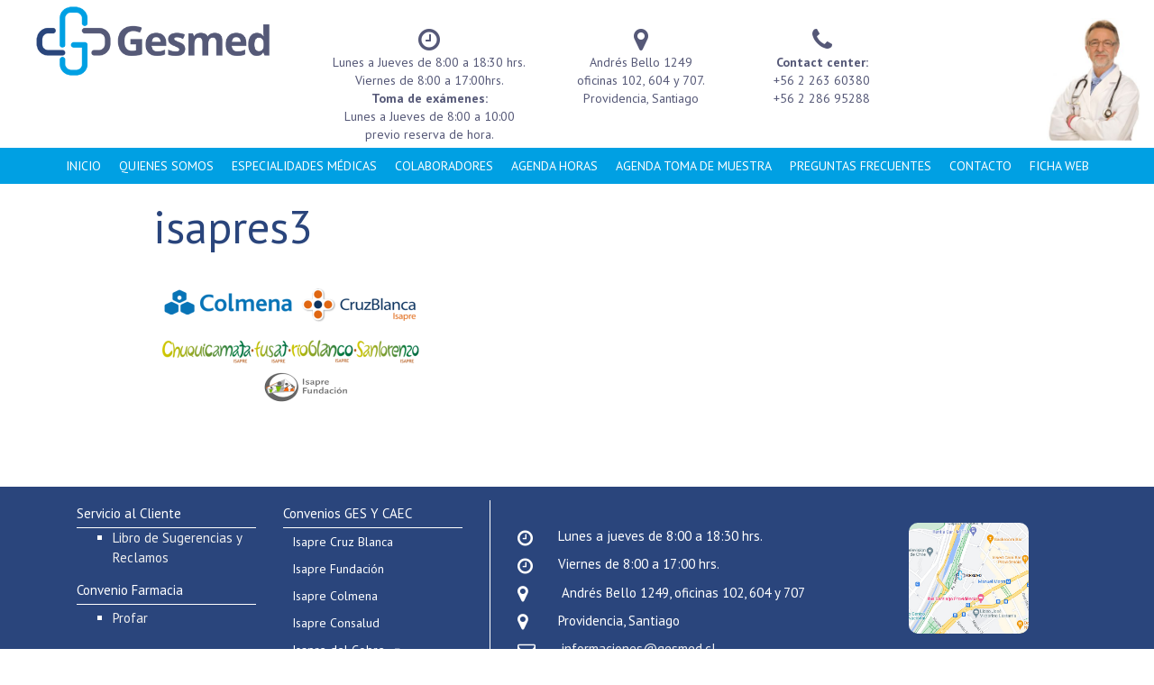

--- FILE ---
content_type: text/html; charset=UTF-8
request_url: https://www.gesmed.cl/home/isapres3/
body_size: 8126
content:

<!DOCTYPE html>
<!--[if lt IE 7]><html class="no-js lt-ie9 lt-ie8 lt-ie7" lang="es"><![endif]-->
<!--[if IE 7]><html class="no-js lt-ie9 lt-ie8" lang="es"><![endif]-->
<!--[if IE 8]><html class="no-js lt-ie9" lang="es"><![endif]-->
<!--[if gt IE 8]><!--><html class="no-js" lang="es"><!--<![endif]-->
<head>
<meta charset="UTF-8" />
<meta http-equiv="X-UA-Compatible" content="IE=edge,chrome=1">
<meta name="viewport" content="width=device-width, initial-scale=1.0">
<title>isapres3 | GESMED</title>
<link rel="profile" href="http://gmpg.org/xfn/11" />
<link rel="pingback" href="https://www.gesmed.cl/xmlrpc.php" />
<!--[if IE]><script src="http://html5shiv.googlecode.com/svn/trunk/html5.js"></script><![endif]-->
<meta name='robots' content='max-image-preview:large' />
<link rel='dns-prefetch' href='//fonts.googleapis.com' />
<link rel="alternate" type="application/rss+xml" title="GESMED &raquo; Feed" href="https://www.gesmed.cl/feed/" />
<link rel="alternate" type="application/rss+xml" title="GESMED &raquo; Feed de los comentarios" href="https://www.gesmed.cl/comments/feed/" />
<script type="text/javascript">
/* <![CDATA[ */
window._wpemojiSettings = {"baseUrl":"https:\/\/s.w.org\/images\/core\/emoji\/15.0.3\/72x72\/","ext":".png","svgUrl":"https:\/\/s.w.org\/images\/core\/emoji\/15.0.3\/svg\/","svgExt":".svg","source":{"concatemoji":"https:\/\/www.gesmed.cl\/wp-includes\/js\/wp-emoji-release.min.js?ver=6.5.7"}};
/*! This file is auto-generated */
!function(i,n){var o,s,e;function c(e){try{var t={supportTests:e,timestamp:(new Date).valueOf()};sessionStorage.setItem(o,JSON.stringify(t))}catch(e){}}function p(e,t,n){e.clearRect(0,0,e.canvas.width,e.canvas.height),e.fillText(t,0,0);var t=new Uint32Array(e.getImageData(0,0,e.canvas.width,e.canvas.height).data),r=(e.clearRect(0,0,e.canvas.width,e.canvas.height),e.fillText(n,0,0),new Uint32Array(e.getImageData(0,0,e.canvas.width,e.canvas.height).data));return t.every(function(e,t){return e===r[t]})}function u(e,t,n){switch(t){case"flag":return n(e,"\ud83c\udff3\ufe0f\u200d\u26a7\ufe0f","\ud83c\udff3\ufe0f\u200b\u26a7\ufe0f")?!1:!n(e,"\ud83c\uddfa\ud83c\uddf3","\ud83c\uddfa\u200b\ud83c\uddf3")&&!n(e,"\ud83c\udff4\udb40\udc67\udb40\udc62\udb40\udc65\udb40\udc6e\udb40\udc67\udb40\udc7f","\ud83c\udff4\u200b\udb40\udc67\u200b\udb40\udc62\u200b\udb40\udc65\u200b\udb40\udc6e\u200b\udb40\udc67\u200b\udb40\udc7f");case"emoji":return!n(e,"\ud83d\udc26\u200d\u2b1b","\ud83d\udc26\u200b\u2b1b")}return!1}function f(e,t,n){var r="undefined"!=typeof WorkerGlobalScope&&self instanceof WorkerGlobalScope?new OffscreenCanvas(300,150):i.createElement("canvas"),a=r.getContext("2d",{willReadFrequently:!0}),o=(a.textBaseline="top",a.font="600 32px Arial",{});return e.forEach(function(e){o[e]=t(a,e,n)}),o}function t(e){var t=i.createElement("script");t.src=e,t.defer=!0,i.head.appendChild(t)}"undefined"!=typeof Promise&&(o="wpEmojiSettingsSupports",s=["flag","emoji"],n.supports={everything:!0,everythingExceptFlag:!0},e=new Promise(function(e){i.addEventListener("DOMContentLoaded",e,{once:!0})}),new Promise(function(t){var n=function(){try{var e=JSON.parse(sessionStorage.getItem(o));if("object"==typeof e&&"number"==typeof e.timestamp&&(new Date).valueOf()<e.timestamp+604800&&"object"==typeof e.supportTests)return e.supportTests}catch(e){}return null}();if(!n){if("undefined"!=typeof Worker&&"undefined"!=typeof OffscreenCanvas&&"undefined"!=typeof URL&&URL.createObjectURL&&"undefined"!=typeof Blob)try{var e="postMessage("+f.toString()+"("+[JSON.stringify(s),u.toString(),p.toString()].join(",")+"));",r=new Blob([e],{type:"text/javascript"}),a=new Worker(URL.createObjectURL(r),{name:"wpTestEmojiSupports"});return void(a.onmessage=function(e){c(n=e.data),a.terminate(),t(n)})}catch(e){}c(n=f(s,u,p))}t(n)}).then(function(e){for(var t in e)n.supports[t]=e[t],n.supports.everything=n.supports.everything&&n.supports[t],"flag"!==t&&(n.supports.everythingExceptFlag=n.supports.everythingExceptFlag&&n.supports[t]);n.supports.everythingExceptFlag=n.supports.everythingExceptFlag&&!n.supports.flag,n.DOMReady=!1,n.readyCallback=function(){n.DOMReady=!0}}).then(function(){return e}).then(function(){var e;n.supports.everything||(n.readyCallback(),(e=n.source||{}).concatemoji?t(e.concatemoji):e.wpemoji&&e.twemoji&&(t(e.twemoji),t(e.wpemoji)))}))}((window,document),window._wpemojiSettings);
/* ]]> */
</script>
<style id='wp-emoji-styles-inline-css' type='text/css'>

	img.wp-smiley, img.emoji {
		display: inline !important;
		border: none !important;
		box-shadow: none !important;
		height: 1em !important;
		width: 1em !important;
		margin: 0 0.07em !important;
		vertical-align: -0.1em !important;
		background: none !important;
		padding: 0 !important;
	}
</style>
<link rel='stylesheet' id='wp-block-library-css' href='https://www.gesmed.cl/wp-includes/css/dist/block-library/style.min.css?ver=6.5.7' type='text/css' media='all' />
<style id='classic-theme-styles-inline-css' type='text/css'>
/*! This file is auto-generated */
.wp-block-button__link{color:#fff;background-color:#32373c;border-radius:9999px;box-shadow:none;text-decoration:none;padding:calc(.667em + 2px) calc(1.333em + 2px);font-size:1.125em}.wp-block-file__button{background:#32373c;color:#fff;text-decoration:none}
</style>
<style id='global-styles-inline-css' type='text/css'>
body{--wp--preset--color--black: #000000;--wp--preset--color--cyan-bluish-gray: #abb8c3;--wp--preset--color--white: #ffffff;--wp--preset--color--pale-pink: #f78da7;--wp--preset--color--vivid-red: #cf2e2e;--wp--preset--color--luminous-vivid-orange: #ff6900;--wp--preset--color--luminous-vivid-amber: #fcb900;--wp--preset--color--light-green-cyan: #7bdcb5;--wp--preset--color--vivid-green-cyan: #00d084;--wp--preset--color--pale-cyan-blue: #8ed1fc;--wp--preset--color--vivid-cyan-blue: #0693e3;--wp--preset--color--vivid-purple: #9b51e0;--wp--preset--gradient--vivid-cyan-blue-to-vivid-purple: linear-gradient(135deg,rgba(6,147,227,1) 0%,rgb(155,81,224) 100%);--wp--preset--gradient--light-green-cyan-to-vivid-green-cyan: linear-gradient(135deg,rgb(122,220,180) 0%,rgb(0,208,130) 100%);--wp--preset--gradient--luminous-vivid-amber-to-luminous-vivid-orange: linear-gradient(135deg,rgba(252,185,0,1) 0%,rgba(255,105,0,1) 100%);--wp--preset--gradient--luminous-vivid-orange-to-vivid-red: linear-gradient(135deg,rgba(255,105,0,1) 0%,rgb(207,46,46) 100%);--wp--preset--gradient--very-light-gray-to-cyan-bluish-gray: linear-gradient(135deg,rgb(238,238,238) 0%,rgb(169,184,195) 100%);--wp--preset--gradient--cool-to-warm-spectrum: linear-gradient(135deg,rgb(74,234,220) 0%,rgb(151,120,209) 20%,rgb(207,42,186) 40%,rgb(238,44,130) 60%,rgb(251,105,98) 80%,rgb(254,248,76) 100%);--wp--preset--gradient--blush-light-purple: linear-gradient(135deg,rgb(255,206,236) 0%,rgb(152,150,240) 100%);--wp--preset--gradient--blush-bordeaux: linear-gradient(135deg,rgb(254,205,165) 0%,rgb(254,45,45) 50%,rgb(107,0,62) 100%);--wp--preset--gradient--luminous-dusk: linear-gradient(135deg,rgb(255,203,112) 0%,rgb(199,81,192) 50%,rgb(65,88,208) 100%);--wp--preset--gradient--pale-ocean: linear-gradient(135deg,rgb(255,245,203) 0%,rgb(182,227,212) 50%,rgb(51,167,181) 100%);--wp--preset--gradient--electric-grass: linear-gradient(135deg,rgb(202,248,128) 0%,rgb(113,206,126) 100%);--wp--preset--gradient--midnight: linear-gradient(135deg,rgb(2,3,129) 0%,rgb(40,116,252) 100%);--wp--preset--font-size--small: 13px;--wp--preset--font-size--medium: 20px;--wp--preset--font-size--large: 36px;--wp--preset--font-size--x-large: 42px;--wp--preset--spacing--20: 0.44rem;--wp--preset--spacing--30: 0.67rem;--wp--preset--spacing--40: 1rem;--wp--preset--spacing--50: 1.5rem;--wp--preset--spacing--60: 2.25rem;--wp--preset--spacing--70: 3.38rem;--wp--preset--spacing--80: 5.06rem;--wp--preset--shadow--natural: 6px 6px 9px rgba(0, 0, 0, 0.2);--wp--preset--shadow--deep: 12px 12px 50px rgba(0, 0, 0, 0.4);--wp--preset--shadow--sharp: 6px 6px 0px rgba(0, 0, 0, 0.2);--wp--preset--shadow--outlined: 6px 6px 0px -3px rgba(255, 255, 255, 1), 6px 6px rgba(0, 0, 0, 1);--wp--preset--shadow--crisp: 6px 6px 0px rgba(0, 0, 0, 1);}:where(.is-layout-flex){gap: 0.5em;}:where(.is-layout-grid){gap: 0.5em;}body .is-layout-flex{display: flex;}body .is-layout-flex{flex-wrap: wrap;align-items: center;}body .is-layout-flex > *{margin: 0;}body .is-layout-grid{display: grid;}body .is-layout-grid > *{margin: 0;}:where(.wp-block-columns.is-layout-flex){gap: 2em;}:where(.wp-block-columns.is-layout-grid){gap: 2em;}:where(.wp-block-post-template.is-layout-flex){gap: 1.25em;}:where(.wp-block-post-template.is-layout-grid){gap: 1.25em;}.has-black-color{color: var(--wp--preset--color--black) !important;}.has-cyan-bluish-gray-color{color: var(--wp--preset--color--cyan-bluish-gray) !important;}.has-white-color{color: var(--wp--preset--color--white) !important;}.has-pale-pink-color{color: var(--wp--preset--color--pale-pink) !important;}.has-vivid-red-color{color: var(--wp--preset--color--vivid-red) !important;}.has-luminous-vivid-orange-color{color: var(--wp--preset--color--luminous-vivid-orange) !important;}.has-luminous-vivid-amber-color{color: var(--wp--preset--color--luminous-vivid-amber) !important;}.has-light-green-cyan-color{color: var(--wp--preset--color--light-green-cyan) !important;}.has-vivid-green-cyan-color{color: var(--wp--preset--color--vivid-green-cyan) !important;}.has-pale-cyan-blue-color{color: var(--wp--preset--color--pale-cyan-blue) !important;}.has-vivid-cyan-blue-color{color: var(--wp--preset--color--vivid-cyan-blue) !important;}.has-vivid-purple-color{color: var(--wp--preset--color--vivid-purple) !important;}.has-black-background-color{background-color: var(--wp--preset--color--black) !important;}.has-cyan-bluish-gray-background-color{background-color: var(--wp--preset--color--cyan-bluish-gray) !important;}.has-white-background-color{background-color: var(--wp--preset--color--white) !important;}.has-pale-pink-background-color{background-color: var(--wp--preset--color--pale-pink) !important;}.has-vivid-red-background-color{background-color: var(--wp--preset--color--vivid-red) !important;}.has-luminous-vivid-orange-background-color{background-color: var(--wp--preset--color--luminous-vivid-orange) !important;}.has-luminous-vivid-amber-background-color{background-color: var(--wp--preset--color--luminous-vivid-amber) !important;}.has-light-green-cyan-background-color{background-color: var(--wp--preset--color--light-green-cyan) !important;}.has-vivid-green-cyan-background-color{background-color: var(--wp--preset--color--vivid-green-cyan) !important;}.has-pale-cyan-blue-background-color{background-color: var(--wp--preset--color--pale-cyan-blue) !important;}.has-vivid-cyan-blue-background-color{background-color: var(--wp--preset--color--vivid-cyan-blue) !important;}.has-vivid-purple-background-color{background-color: var(--wp--preset--color--vivid-purple) !important;}.has-black-border-color{border-color: var(--wp--preset--color--black) !important;}.has-cyan-bluish-gray-border-color{border-color: var(--wp--preset--color--cyan-bluish-gray) !important;}.has-white-border-color{border-color: var(--wp--preset--color--white) !important;}.has-pale-pink-border-color{border-color: var(--wp--preset--color--pale-pink) !important;}.has-vivid-red-border-color{border-color: var(--wp--preset--color--vivid-red) !important;}.has-luminous-vivid-orange-border-color{border-color: var(--wp--preset--color--luminous-vivid-orange) !important;}.has-luminous-vivid-amber-border-color{border-color: var(--wp--preset--color--luminous-vivid-amber) !important;}.has-light-green-cyan-border-color{border-color: var(--wp--preset--color--light-green-cyan) !important;}.has-vivid-green-cyan-border-color{border-color: var(--wp--preset--color--vivid-green-cyan) !important;}.has-pale-cyan-blue-border-color{border-color: var(--wp--preset--color--pale-cyan-blue) !important;}.has-vivid-cyan-blue-border-color{border-color: var(--wp--preset--color--vivid-cyan-blue) !important;}.has-vivid-purple-border-color{border-color: var(--wp--preset--color--vivid-purple) !important;}.has-vivid-cyan-blue-to-vivid-purple-gradient-background{background: var(--wp--preset--gradient--vivid-cyan-blue-to-vivid-purple) !important;}.has-light-green-cyan-to-vivid-green-cyan-gradient-background{background: var(--wp--preset--gradient--light-green-cyan-to-vivid-green-cyan) !important;}.has-luminous-vivid-amber-to-luminous-vivid-orange-gradient-background{background: var(--wp--preset--gradient--luminous-vivid-amber-to-luminous-vivid-orange) !important;}.has-luminous-vivid-orange-to-vivid-red-gradient-background{background: var(--wp--preset--gradient--luminous-vivid-orange-to-vivid-red) !important;}.has-very-light-gray-to-cyan-bluish-gray-gradient-background{background: var(--wp--preset--gradient--very-light-gray-to-cyan-bluish-gray) !important;}.has-cool-to-warm-spectrum-gradient-background{background: var(--wp--preset--gradient--cool-to-warm-spectrum) !important;}.has-blush-light-purple-gradient-background{background: var(--wp--preset--gradient--blush-light-purple) !important;}.has-blush-bordeaux-gradient-background{background: var(--wp--preset--gradient--blush-bordeaux) !important;}.has-luminous-dusk-gradient-background{background: var(--wp--preset--gradient--luminous-dusk) !important;}.has-pale-ocean-gradient-background{background: var(--wp--preset--gradient--pale-ocean) !important;}.has-electric-grass-gradient-background{background: var(--wp--preset--gradient--electric-grass) !important;}.has-midnight-gradient-background{background: var(--wp--preset--gradient--midnight) !important;}.has-small-font-size{font-size: var(--wp--preset--font-size--small) !important;}.has-medium-font-size{font-size: var(--wp--preset--font-size--medium) !important;}.has-large-font-size{font-size: var(--wp--preset--font-size--large) !important;}.has-x-large-font-size{font-size: var(--wp--preset--font-size--x-large) !important;}
.wp-block-navigation a:where(:not(.wp-element-button)){color: inherit;}
:where(.wp-block-post-template.is-layout-flex){gap: 1.25em;}:where(.wp-block-post-template.is-layout-grid){gap: 1.25em;}
:where(.wp-block-columns.is-layout-flex){gap: 2em;}:where(.wp-block-columns.is-layout-grid){gap: 2em;}
.wp-block-pullquote{font-size: 1.5em;line-height: 1.6;}
</style>
<link rel='stylesheet' id='agp-core-repeater-css-css' href='https://www.gesmed.cl/wp-content/plugins/agp-font-awesome-collection/assets/repeater/css/style.css?ver=6.5.7' type='text/css' media='all' />
<link rel='stylesheet' id='fac-css-css' href='https://www.gesmed.cl/wp-content/plugins/agp-font-awesome-collection/assets/css/style.min.css?ver=6.5.7' type='text/css' media='all' />
<link rel='stylesheet' id='contact-form-7-css' href='https://www.gesmed.cl/wp-content/plugins/contact-form-7/includes/css/styles.css?ver=5.9.3' type='text/css' media='all' />
<link rel='stylesheet' id='foobox-free-min-css' href='https://www.gesmed.cl/wp-content/plugins/foobox-image-lightbox/free/css/foobox.free.min.css?ver=2.7.27' type='text/css' media='all' />
<link rel='stylesheet' id='megamenu-css' href='https://www.gesmed.cl/wp-content/uploads/maxmegamenu/style.css?ver=537383' type='text/css' media='all' />
<link rel='stylesheet' id='dashicons-css' href='https://www.gesmed.cl/wp-includes/css/dashicons.min.css?ver=6.5.7' type='text/css' media='all' />
<link rel='stylesheet' id='megamenu-fontawesome-css' href='https://www.gesmed.cl/wp-content/plugins/megamenu-pro/icons/fontawesome/css/font-awesome.min.css?ver=1.3.6' type='text/css' media='all' />
<link rel='stylesheet' id='megamenu-genericons-css' href='https://www.gesmed.cl/wp-content/plugins/megamenu-pro/icons/genericons/genericons/genericons.css?ver=1.3.6' type='text/css' media='all' />
<link rel='stylesheet' id='chld_thm_cfg_parent-css' href='https://www.gesmed.cl/wp-content/themes/lobster/style.css?ver=6.5.7' type='text/css' media='all' />
<link rel='stylesheet' id='theme_stylesheet-css' href='https://www.gesmed.cl/wp-content/themes/GESMED/style.css?ver=6.5.7' type='text/css' media='all' />
<link rel='stylesheet' id='font-awesome-css' href='https://www.gesmed.cl/wp-content/themes/lobster/css/font-awesome.css?ver=3.1.0' type='text/css' media='all' />
<link rel='stylesheet' id='chld_thm_cfg_separate-css' href='https://www.gesmed.cl/wp-content/themes/GESMED/ctc-style.css?ver=6.5.7' type='text/css' media='all' />
<link rel='stylesheet' id='google_fonts-css' href='http://fonts.googleapis.com/css?family=Lobster' type='text/css' media='all' />
<!--n2css--><script type="text/javascript" src="https://www.gesmed.cl/wp-includes/js/jquery/jquery.min.js?ver=3.7.1" id="jquery-core-js"></script>
<script type="text/javascript" src="https://www.gesmed.cl/wp-includes/js/jquery/jquery-migrate.min.js?ver=3.4.1" id="jquery-migrate-js"></script>
<script type="text/javascript" src="https://www.gesmed.cl/wp-content/plugins/agp-font-awesome-collection/assets/repeater/js/main.js?ver=6.5.7" id="agp-core-repeater-js"></script>
<script type="text/javascript" src="https://www.gesmed.cl/wp-content/plugins/agp-font-awesome-collection/assets/libs/jquery.mobile.min.js?ver=6.5.7" id="fac-mobile-js"></script>
<script type="text/javascript" src="https://www.gesmed.cl/wp-content/plugins/agp-font-awesome-collection/assets/libs/responsiveslides.min.js?ver=6.5.7" id="fac-slider-js"></script>
<script type="text/javascript" src="https://www.gesmed.cl/wp-content/plugins/agp-font-awesome-collection/assets/js/main.min.js?ver=6.5.7" id="fac-js"></script>
<script type="text/javascript" src="https://www.gesmed.cl/wp-content/plugins/megamenu-pro/replacements/js/searchbox.js?ver=1.3.6" id="megamenu-search-js"></script>
<script type="text/javascript" id="foobox-free-min-js-before">
/* <![CDATA[ */
/* Run FooBox FREE (v2.7.27) */
var FOOBOX = window.FOOBOX = {
	ready: true,
	disableOthers: false,
	o: {wordpress: { enabled: true }, countMessage:'image %index of %total', captions: { dataTitle: ["captionTitle","title"], dataDesc: ["captionDesc","description"] }, excludes:'.fbx-link,.nofoobox,.nolightbox,a[href*="pinterest.com/pin/create/button/"]', affiliate : { enabled: false }},
	selectors: [
		".foogallery-container.foogallery-lightbox-foobox", ".foogallery-container.foogallery-lightbox-foobox-free", ".gallery", ".wp-block-gallery", ".wp-caption", ".wp-block-image", "a:has(img[class*=wp-image-])", ".foobox"
	],
	pre: function( $ ){
		// Custom JavaScript (Pre)
		
	},
	post: function( $ ){
		// Custom JavaScript (Post)
		
		// Custom Captions Code
		
	},
	custom: function( $ ){
		// Custom Extra JS
		
	}
};
/* ]]> */
</script>
<script type="text/javascript" src="https://www.gesmed.cl/wp-content/plugins/foobox-image-lightbox/free/js/foobox.free.min.js?ver=2.7.27" id="foobox-free-min-js"></script>
<link rel="https://api.w.org/" href="https://www.gesmed.cl/wp-json/" /><link rel="alternate" type="application/json" href="https://www.gesmed.cl/wp-json/wp/v2/media/163" /><link rel="EditURI" type="application/rsd+xml" title="RSD" href="https://www.gesmed.cl/xmlrpc.php?rsd" />
<meta name="generator" content="WordPress 6.5.7" />
<link rel='shortlink' href='https://www.gesmed.cl/?p=163' />
<link rel="alternate" type="application/json+oembed" href="https://www.gesmed.cl/wp-json/oembed/1.0/embed?url=https%3A%2F%2Fwww.gesmed.cl%2Fhome%2Fisapres3%2F" />
<link rel="alternate" type="text/xml+oembed" href="https://www.gesmed.cl/wp-json/oembed/1.0/embed?url=https%3A%2F%2Fwww.gesmed.cl%2Fhome%2Fisapres3%2F&#038;format=xml" />
<style>
.container, .boxed #page, #main > .row, .home #primary article > .row, .archive #primary article > .row, .search #primary article > .row { max-width: 1200px; }
</style>
	<style type="text/css">.recentcomments a{display:inline !important;padding:0 !important;margin:0 !important;}</style><link rel="icon" href="https://www.gesmed.cl/wp-content/uploads/2025/01/cropped-icono_GESMED_RGB-32x32.png" sizes="32x32" />
<link rel="icon" href="https://www.gesmed.cl/wp-content/uploads/2025/01/cropped-icono_GESMED_RGB-192x192.png" sizes="192x192" />
<link rel="apple-touch-icon" href="https://www.gesmed.cl/wp-content/uploads/2025/01/cropped-icono_GESMED_RGB-180x180.png" />
<meta name="msapplication-TileImage" content="https://www.gesmed.cl/wp-content/uploads/2025/01/cropped-icono_GESMED_RGB-270x270.png" />
		<style type="text/css" id="wp-custom-css">
			#mega-menu-max_mega_menu_1.mega-menu-vertical > li.mega-menu-flyout.mega-menu-item  {
  
  width: 80% !important;

}

input.wpcf7-form-control.wpcf7-text .wpcf7-validates-as-required {
 width: 100% important!;
}

img.i4ewOd-pzNkMb-QClCJf-giiMnc-xJzy8c {
  
  visibility: hidden !important;

}

.SfQLQb-QClCJf-giiMnc.neVct-IlgHgd .i4ewOd-pzNkMb-QClCJf-giiMnc-V1ur5d-haAclf {
 
  visibility: hidden !important;
}

.SfQLQb-QClCJf-giiMnc .i4ewOd-pzNkMb-tJHJj .i4ewOd-pzNkMb-r4nke-LS81yb.di8rgd-TEhSn {
  height: 37px;
  display: none;
}

.HzV7m-b7CEbf.neVct-IlgHgd .i4ewOd-pzNkMb-QClCJf-giiMnc-V1ur5d-haAclf {
   display: none !important;
	 visibility: hidden !important;
}

img.i4ewOd-pzNkMb-QClCJf-giiMnc-xJzy8c {
   display: none !important;
	 visibility: hidden !important;
}

#post-907 h1.entry-title {
   display: none !important;
	 visibility: hidden !important;
}

article#post-907  {
  padding: 0px 0 60px;
    padding-bottom: 60px;
  margin: 0;
}

footer#footer  {
  height:270px !important;color:#fff
}
@media only screen and (max-width: 600px) {

#footer {
  color: #7B7B7B;
  font-size: 13px;
  min-height: 1100px;
}
	
	  #footer #footer-content span {
    display: inline;
    
  }
	
	#texto-abajo {font-size:12x
  
  
  
}
}			</style>
		<style type="text/css">/** Mega Menu CSS: fs **/</style>
</head>

<body class="attachment attachment-template-default attachmentid-163 attachment-png basic mega-menu-primary mega-menu-max-mega-menu-1">
	
	<div id="page">
    
 <div class="col-md-12" style="margin-bottom:10px">
     <div class="col-md-3"><img src="https://www.gesmed.cl/wp-content/uploads/2025/01/LOGO_GESMED_500.png" style="margin-bottom:10px"></div>
      <div class="col-md-8" style="text-align:center; color:#555877;padding-top:30px;padding-bottom:5px;font-size:14px">
      <div class="col-md-4"><i class="fa fa-clock-o fa-2x" aria-hidden="true"></i>
        <br>Lunes a Jueves de 8:00 a 18:30 hrs.  <br>Viernes de 8:00 a 17:00hrs.<br><b>Toma de exámenes:</b><br>Lunes a Jueves de 8:00 a 10:00<br> previo reserva de hora.</div>
        <div class="col-md-3"><i class="fa fa-map-marker fa-2x" aria-hidden="true"></i>
<br>Andrés Bello 1249<br>oficinas 102, 604 y 707.<br>Providencia, Santiago</div>

        <div class="col-md-3"><i class="fa fa-phone fa-2x" aria-hidden="true"></i>
<br><b>Contact center:</b><br> +56 2 263 60380<br>+56 2 286 95288  </div>
        <div class="col-md-2" style="display:none;"><i class="fa fa-whatsapp fa-2x" aria-hidden="true"></i>
<br>(+56 2) 286 95288 <br>(+56 2) 263 60380</div>
      
      
      
      
      </div>
      
      <div class="col-md-1" style="padding: 20px 0px 0px 0px;"><img src="https://www.gesmed.cl/wp-content/uploads/2016/08/doctor.jpg"></div>
    
    
    
    </div>

		<header class="" role="navigation">
		
				        
						
						<div id="mega-menu-wrap-primary" class="mega-menu-wrap"><div class="mega-menu-toggle"><div class="mega-toggle-blocks-left"></div><div class="mega-toggle-blocks-center"></div><div class="mega-toggle-blocks-right"><div class='mega-toggle-block mega-menu-toggle-block mega-toggle-block-1' id='mega-toggle-block-1' tabindex='0'><span class='mega-toggle-label' role='button' aria-expanded='false'><span class='mega-toggle-label-closed'>MENU</span><span class='mega-toggle-label-open'>MENU</span></span></div></div></div><ul id="mega-menu-primary" class="mega-menu max-mega-menu mega-menu-horizontal mega-no-js" data-event="hover_intent" data-effect="fade" data-effect-speed="200" data-effect-mobile="disabled" data-effect-speed-mobile="0" data-mobile-force-width="false" data-second-click="close" data-document-click="collapse" data-vertical-behaviour="standard" data-breakpoint="600" data-unbind="true" data-mobile-state="collapse_all" data-hover-intent-timeout="300" data-hover-intent-interval="100"><li class='mega-menu-item mega-menu-item-type-custom mega-menu-item-object-custom mega-menu-item-home mega-align-bottom-left mega-menu-flyout mega-menu-item-18' id='mega-menu-item-18'><a class="mega-menu-link" href="http://www.gesmed.cl/" tabindex="0">INICIO</a></li><li class='mega-menu-item mega-menu-item-type-post_type mega-menu-item-object-page mega-align-bottom-left mega-menu-flyout mega-menu-item-23' id='mega-menu-item-23'><a class="mega-menu-link" href="https://www.gesmed.cl/quienes-somos/" tabindex="0">QUIENES SOMOS</a></li><li class='mega-menu-item mega-menu-item-type-post_type mega-menu-item-object-page mega-align-bottom-left mega-menu-flyout mega-menu-item-25' id='mega-menu-item-25'><a class="mega-menu-link" href="https://www.gesmed.cl/staff-medico/" tabindex="0">ESPECIALIDADES MÉDICAS</a></li><li class='mega-menu-item mega-menu-item-type-post_type mega-menu-item-object-page mega-align-bottom-left mega-menu-flyout mega-menu-item-881' id='mega-menu-item-881'><a class="mega-menu-link" href="https://www.gesmed.cl/colaboradores/" tabindex="0">COLABORADORES</a></li><li class='mega-menu-item mega-menu-item-type-custom mega-menu-item-object-custom mega-align-bottom-left mega-menu-flyout mega-menu-item-777' id='mega-menu-item-777'><a target="_blank" class="mega-menu-link" href="http://186.103.186.114:8084/MKClinico/agendacliente/" tabindex="0">AGENDA HORAS</a></li><li class='mega-menu-item mega-menu-item-type-custom mega-menu-item-object-custom mega-align-bottom-left mega-menu-flyout mega-menu-item-797' id='mega-menu-item-797'><a target="_blank" class="mega-menu-link" href="http://186.103.186.114:8084/MKClinico/agendacliente/AgendarHora?especialidad=37" tabindex="0">AGENDA TOMA DE MUESTRA</a></li><li class='mega-menu-item mega-menu-item-type-post_type mega-menu-item-object-page mega-align-bottom-left mega-menu-flyout mega-menu-item-22' id='mega-menu-item-22'><a class="mega-menu-link" href="https://www.gesmed.cl/preguntas-frecuentes/" tabindex="0">PREGUNTAS FRECUENTES</a></li><li class='mega-menu-item mega-menu-item-type-post_type mega-menu-item-object-page mega-align-bottom-left mega-menu-flyout mega-menu-item-588' id='mega-menu-item-588'><a class="mega-menu-link" href="https://www.gesmed.cl/contacto-gesmed/" tabindex="0">CONTACTO</a></li><li class='mega-menu-item mega-menu-item-type-custom mega-menu-item-object-custom mega-align-bottom-left mega-menu-flyout mega-menu-item-300' id='mega-menu-item-300'><a target="_blank" class="mega-menu-link" href="https://gesmed.masterkey.cl/" tabindex="0">FICHA WEB</a></li></ul></div>					
			
		</header>



		<div id="main">
			<div class="row">
				<div id="primary" class="col-md-10 centered">

					<div class="container">
				<article id="post-163" class="post-163 attachment type-attachment status-inherit hentry">
						<h1 class="entry-title">isapres3</h1>

					    <div class="entry-content">
						    <p class="attachment"><a href='https://www.gesmed.cl/wp-content/uploads/2016/08/isapres3.png'><img fetchpriority="high" decoding="async" width="300" height="191" src="https://www.gesmed.cl/wp-content/uploads/2016/08/isapres3-300x191.png" class="attachment-medium size-medium" alt="" srcset="https://www.gesmed.cl/wp-content/uploads/2016/08/isapres3-300x191.png 300w, https://www.gesmed.cl/wp-content/uploads/2016/08/isapres3.png 646w" sizes="(max-width: 300px) 100vw, 300px" /></a></p>
					    </div><!-- .entry-content -->

					    	<footer class="entry">
	    	</footer><!-- .entry -->				</article><!-- #post-163 -->
				
<div id="comments" class="comments-area">
	<div class="container">
		
		
			</div>
</div><!-- #comments .comments-area -->			</div>
				</div>

		</div> <!-- .row -->
	</div> <!-- #main -->
</div> <!-- #page -->

<footer id="footer" role="contentinfo">
	<div id="footer-content" class="container">
		<div class="row">
					</div><!-- .row -->

		<div class="row">
			<div class="col-lg-12">
        <div class="col-md-5" >
    <div class="col-md-6" style="text-align: left"><div style="border-bottom: solid 1px #fff;">Servicio al Cliente  </div><ul ><li style="line-height: 22px"><a href="https://www.gesmed.cl/libro-de-sugerencias-y-reclamos" >Libro de Sugerencias y Reclamos</a></li></ul><div style="border-bottom: solid 1px #fff;">Convenio Farmacia  </div>
     <ul ><li><a href="http://www.profar.cl">Profar</a></li></ul></div>
    <div class="col-md-6" style="text-align: left"> <div style="border-bottom: solid 1px #fff;"> Convenios GES Y CAEC </div>
     <div id="mega-menu-wrap-max_mega_menu_1" class="mega-menu-wrap"><div class="mega-menu-toggle"><div class="mega-toggle-blocks-left"></div><div class="mega-toggle-blocks-center"></div><div class="mega-toggle-blocks-right"><div class='mega-toggle-block mega-menu-toggle-block mega-toggle-block-1' id='mega-toggle-block-1' tabindex='0'><span class='mega-toggle-label' role='button' aria-expanded='false'><span class='mega-toggle-label-closed'>MENU</span><span class='mega-toggle-label-open'>MENU</span></span></div></div></div><ul id="mega-menu-max_mega_menu_1" class="mega-menu max-mega-menu mega-menu-vertical mega-no-js" data-event="hover_intent" data-effect="fade" data-effect-speed="200" data-effect-mobile="disabled" data-effect-speed-mobile="0" data-mobile-force-width="false" data-second-click="close" data-document-click="collapse" data-vertical-behaviour="standard" data-breakpoint="10" data-unbind="true" data-mobile-state="collapse_all" data-hover-intent-timeout="300" data-hover-intent-interval="100"><li class='mega-menu-item mega-menu-item-type-custom mega-menu-item-object-custom mega-align-bottom-left mega-menu-flyout mega-menu-item-183' id='mega-menu-item-183'><a class="mega-menu-link" href="http://www.cruzblanca.cl/" tabindex="0">Isapre Cruz Blanca</a></li><li class='mega-menu-item mega-menu-item-type-custom mega-menu-item-object-custom mega-align-bottom-left mega-menu-flyout mega-menu-item-185' id='mega-menu-item-185'><a class="mega-menu-link" href="http://www.isaprefundacion.cl/" tabindex="0">Isapre Fundación</a></li><li class='mega-menu-item mega-menu-item-type-custom mega-menu-item-object-custom mega-align-bottom-left mega-menu-flyout mega-menu-item-184' id='mega-menu-item-184'><a class="mega-menu-link" href="http://www.colmena.cl/" tabindex="0">Isapre Colmena</a></li><li class='mega-menu-item mega-menu-item-type-custom mega-menu-item-object-custom mega-align-bottom-left mega-menu-flyout mega-menu-item-408' id='mega-menu-item-408'><a target="_blank" class="mega-menu-link" href="http://www.consalud.cl/index.html" tabindex="0">Isapre Consalud</a></li><li class='mega-menu-item mega-menu-item-type-custom mega-menu-item-object-custom mega-menu-item-has-children mega-align-bottom-right mega-menu-flyout mega-menu-item-186' id='mega-menu-item-186'><a class="mega-menu-link" href="#" aria-haspopup="true" aria-expanded="false" tabindex="0">Isapre del Cobre<span class="mega-indicator"></span></a>
<ul class="mega-sub-menu">
<li class='mega-menu-item mega-menu-item-type-custom mega-menu-item-object-custom mega-menu-item-187' id='mega-menu-item-187'><a class="mega-menu-link" href="http://www.isaprechuquicamata.cl/">Chuquicamata</a></li><li class='mega-menu-item mega-menu-item-type-custom mega-menu-item-object-custom mega-menu-item-188' id='mega-menu-item-188'><a class="mega-menu-link" href="http://www.isaprefusat.cl/">Fusat</a></li><li class='mega-menu-item mega-menu-item-type-custom mega-menu-item-object-custom mega-menu-item-189' id='mega-menu-item-189'><a class="mega-menu-link" href="http://www.irb.cl/">Río Blanco</a></li><li class='mega-menu-item mega-menu-item-type-custom mega-menu-item-object-custom mega-menu-item-190' id='mega-menu-item-190'><a class="mega-menu-link" href="http://www.isapresanlorenzo.cl/">San Lorenzo</a></li></ul>
</li></ul></div></div>


  
  </div>
        <div class="col-md-7" style="border-left: solid 1px #fff;padding-top:25px">
        <div class="col-md-8" id="texto-abajo"> 
          <span class="fa-stack ">
    <i class="fa fa-clock-o fa-lg"></i>
</span>Lunes a jueves de 8:00 a 18:30 hrs.<br>
			<span class="fa-stack ">
    <i class="fa fa-clock-o fa-lg"></i>
</span>Viernes de 8:00 a 17:00 hrs.<br>
          <span class="fa-stack ">
    <i class="fa fa-map-marker fa-lg"></i>
</span>
Andrés Bello 1249, oficinas 102, 604 y 707<br>
 <span class="fa-stack ">
    <i class="fa fa-map-marker fa-lg"></i>
</span>Providencia, Santiago<br>
          
          <span class="fa-stack ">
    <i class="fa fa-envelope-o fa-lg"></i>
</span>
<a href="https://gesmed.cl/contacto/">informaciones@gesmed.cl</a><br>
          <span class="fa-stack ">
    <i class="fa fa-phone fa-lg"></i>
</span>
+56 2 263 60380 +56 2 286 95288    <br>
  <div style="display:none;">        <span class="fa-stack" style="display:none;">
          <i class="fa fa-whatsapp fa-lg"></i>
</span>
   (+56 2) 286 95288 <br>(+56 2) 263 60380<br></div>


</div>
          <div class="col-md-3"><A HREF="https://www.gesmed.cl/como-llegar/"><img src="https://www.gesmed.cl/wp-content/uploads/2025/01/MAPA-GESMED.jpg" style="border-radius:10px"></A></div>
        
        
        </div>
				
			</div><!-- .col-lg-12 -->
		</div><!-- .row -->
	</div><!-- #footer-content.container -->
</footer><!-- #footer -->

<link rel='stylesheet' id='fac-fa-css' href='https://www.gesmed.cl/wp-content/plugins/agp-font-awesome-collection/vendor/agp/agp-fontawesome/css/font-awesome.min.css?ver=6.5.7' type='text/css' media='all' />
<script type="text/javascript" src="https://www.gesmed.cl/wp-content/plugins/contact-form-7/includes/swv/js/index.js?ver=5.9.3" id="swv-js"></script>
<script type="text/javascript" id="contact-form-7-js-extra">
/* <![CDATA[ */
var wpcf7 = {"api":{"root":"https:\/\/www.gesmed.cl\/wp-json\/","namespace":"contact-form-7\/v1"}};
/* ]]> */
</script>
<script type="text/javascript" src="https://www.gesmed.cl/wp-content/plugins/contact-form-7/includes/js/index.js?ver=5.9.3" id="contact-form-7-js"></script>
<script type="text/javascript" src="https://www.gesmed.cl/wp-content/themes/lobster/js/bootstrap.min.js?ver=2.2.2" id="bootstrap-js"></script>
<script type="text/javascript" src="https://www.gesmed.cl/wp-content/themes/lobster/js/lobster.js?ver=6.5.7" id="lobster-js-js"></script>
<script type="text/javascript" src="https://www.gesmed.cl/wp-includes/js/hoverIntent.min.js?ver=1.10.2" id="hoverIntent-js"></script>
<script type="text/javascript" id="megamenu-js-extra">
/* <![CDATA[ */
var megamenu = {"timeout":"300","interval":"100","effect":{"fadeUp":{"in":{"animate":{"opacity":"show","margin-top":"0"},"css":{"margin-top":"10px"}},"out":{"animate":{"opacity":"hide","margin-top":"10px"}}}}};
/* ]]> */
</script>
<script type="text/javascript" src="https://www.gesmed.cl/wp-content/plugins/megamenu/js/maxmegamenu.js?ver=3.3.1" id="megamenu-js"></script>
</body>
<link href="https://fonts.googleapis.com/css?family=PT+Sans:400,400i,700,700i" rel="stylesheet"> 
<link href="https://fonts.googleapis.com/css?family=Open+Sans" rel="stylesheet"> 
</html>

--- FILE ---
content_type: text/css
request_url: https://www.gesmed.cl/wp-content/themes/GESMED/style.css?ver=6.5.7
body_size: 907
content:
/*
CTC Separate Stylesheet
Updated: 2016-08-12 16:55:03
Theme Name: GESMED
Theme URI: http://cyberdesigncraft.com/lobster/
Template: lobster
Author: Carlos Rojas Novoa
Author URI: http://www.mito.cl
Description: Launch your new site with Lobster, built with Bootstrap 3.0. Lobster is lightweight, versatile and fully responsive. You can add your own background, set page layouts and more. Lobster supports eight post formats: Video, Image, Aside, Status, Audio, Quote, Link and Gallery. Recommends using Jetpack and is compatible with bbPress &amp; BuddyPress. Built with Google Fonts, hence 'Lobster', for improved typeface readability and works perfectly across all devices!
Tags: blue,white,one-column,two-columns,right-sidebar,flexible-width,custom-header,custom-menu,editor-style,featured-images,microformats,post-formats,sticky-post,translation-ready
Version: 1.9.6.1471020903
*/
#especialidad {margin-bottom:20px;}
#footer {background-color: #2a457c;border-top: transparent;color:#fff;line-height: 30px;font-size:15px;}
#footer .fa-stack {margin-right:15px;}
.titulo_home{font-size:20px;font-weight:bold;text-align:center; color:#000; background-color:#01a0e2; padding:5px}
.caluga_home{background-color: #deeefb; min-height:235px;margin-top:10px;padding-top:20px;}
.caluga_home2{background-color: #deeefb; min-height:235px;margin-top:10px;padding-left: 0px;padding-right: 0px;}

.caluga{border-radius:10px;padding:30px 10px 30px 10px; color:#fff; text-align:center;margin-bottom:30px;}
.cafe{background-color: #2a457c;}
.naranja{background-color: #ff4b02;}
.amarillo{background-color: #555877;}
.cyan{background-color: #01a0e2;}

.cafe:hover{background-color: #555877;}
.naranja:hover{background-color: #7cc2c4;}
.amarillo:hover{background-color:  #2a457c;}
.cyan:hover{background-color: #555877;}

.btn-azul {
    
    background-color: #4ebdc0;
    border-color: #ccc;
}

.link-certificado{ background-color: #4ebdc0;border-radius:10px;padding:10px;margin-top:30px}

.btn-azul:hover {
    
    background-color: #ff4b02;
    
}

body.basic {
    color: #777;
    font-family: 'PT Sans', sans-serif;
}
.basic .entry-title, .basic .entry-title a {
    font-family: 'PT Sans', sans-serif;color:#2a457c;
}

.basic h3 {  font-family: 'PT Sans', sans-serif !important;color:#2a457c !important;
}

.basic h2 {  font-family: 'PT Sans', sans-serif !important;color:#2a457c !important;
}

#listamedicos {
    -webkit-columns: 300px 3;
    -moz-columns: 300px 3;
    columns: 300px 3;
}

.panel-primary > .panel-heading {
    color: #fff;
    background-color: #2a457c;
    border-color: #2a457c;
}

.panel-primary {
    border-color: #2a457c;
}

.cat_doctor {text-transform:uppercase}
#entrada { background-color: #d9d9d9;padding:5px; border-radius:10px;text-align: center}
.link-doctor  { color: #2a457c !important}
.link-doctor:hover  { color: #fff !important}
#entrada:hover { background-color: #2a457c}

.link-certificado{ background-color: #ff4b02;border-radius:10px;padding:5px;color:#fff}
.link-certificado:hover{ background-color: #d9d9d9;color:#ff4b02 !important;}
a.link-certificado {color:#fff}

h3.listamedicos  {font-family: 'PT Sans', sans-serif; background-color:#2a457c; padding:5px; border-radius:10px;color:#ff4b02 !important; margin-top:0px;}

h3.listamedicos a  {color:#ffffff !important}
#listamedicos a  {color:#666 }
#lista a  {color:#666 }

h2#especialidad{   font-family: 'PT Sans', sans-serif !important;
    color: #ff4b02 !important; 
}

--- FILE ---
content_type: text/css
request_url: https://www.gesmed.cl/wp-content/themes/GESMED/ctc-style.css?ver=6.5.7
body_size: -162
content:
/*
CTC Separate Stylesheet
Updated: 2016-08-12 16:55:03
*/

